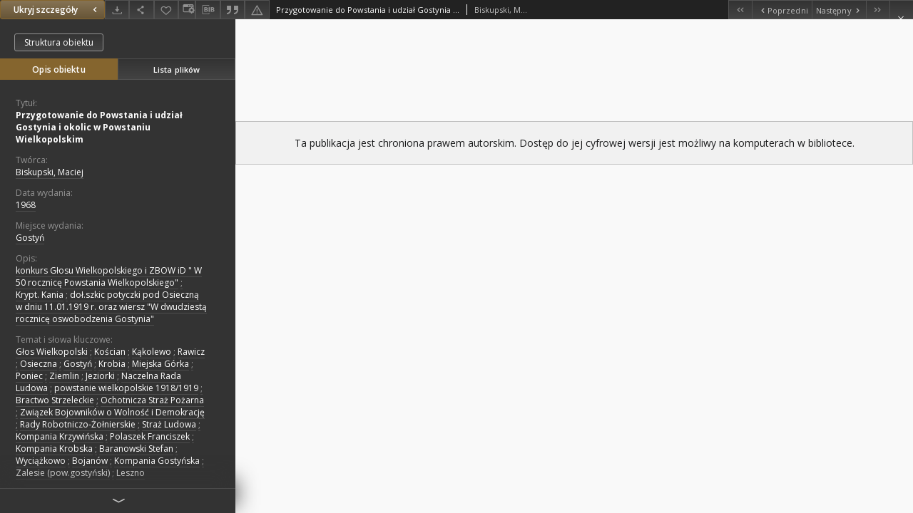

--- FILE ---
content_type: text/xml;charset=utf-8
request_url: https://www.wbc.poznan.pl/dlibra/oai-pmh-repository.xml?verb=GetRecord&metadataPrefix=mets&identifier=oai:www.wbc.poznan.pl:97827
body_size: 15236
content:
<?xml version="1.0" encoding="UTF-8"?>
<?xml-stylesheet type="text/xsl" href="https://www.wbc.poznan.pl/style/common/xsl/oai-style.xsl"?>
<OAI-PMH xmlns="http://www.openarchives.org/OAI/2.0/" 
         xmlns:xsi="http://www.w3.org/2001/XMLSchema-instance"
         xsi:schemaLocation="http://www.openarchives.org/OAI/2.0/
         http://www.openarchives.org/OAI/2.0/OAI-PMH.xsd">
	<responseDate>2026-01-17T15:42:46Z</responseDate>
	<request identifier="oai:www.wbc.poznan.pl:97827" metadataPrefix="mets" verb="GetRecord">
	https://www.wbc.poznan.pl/oai-pmh-repository.xml</request>
	<GetRecord>
	
  <record>
	<header>
		<identifier>oai:www.wbc.poznan.pl:97827</identifier>
	    <datestamp>2023-06-21T07:59:04Z</datestamp>
		  <setSpec>rootCollection</setSpec> 	      <setSpec>rootCollection:wbc:DigitalLibraryOfWielkopolska:Exhibitions</setSpec> 	      <setSpec>rootCollection:wbc</setSpec> 	      <setSpec>rootCollection:wbc:DigitalLibraryOfWielkopolska</setSpec> 	      <setSpec>rootCollection:wbc:ins:BUP</setSpec> 	      <setSpec>rootCollection:wbc:DigitalLibraryOfWielkopolska:RegionalMaterials</setSpec> 	      <setSpec>rootCollection:wbc:ins</setSpec> 	    </header>
		<metadata>
	<mets LABEL="Przygotowanie do Powstania i udział Gostynia i okolic w Powstaniu Wielkopolskim" xmlns="http://www.loc.gov/METS/" xmlns:xlink="http://www.w3.org/1999/xlink" xmlns:xsi="http://www.w3.org/2001/XMLSchema-instance" xsi:schemaLocation="http://www.loc.gov/METS/ http://www.loc.gov/standards/mets/mets.xsd">
 <dmdSec ID="dmd0">
  <mdWrap MIMETYPE="text/xml" MDTYPE="OTHER" OTHERMDTYPE="dlibra_avs" LABEL="Local Metadata">
   <xmlData><dlibra_avs:metadataDescription xmlns:dlibra_avs="https://www.wbc.poznan.pl/" xmlns:xsi="http://www.w3.org/2001/XMLSchema-instance" xsi:schemaLocation="https://www.wbc.poznan.pl/ https://www.wbc.poznan.pl/dlibra/attribute-schema.xsd">
<dlibra_avs:PublicAccess><![CDATA[false]]></dlibra_avs:PublicAccess>
<dlibra_avs:Title>
<value xml:lang="pl"><![CDATA[Przygotowanie do Powstania i udział Gostynia i okolic w Powstaniu Wielkopolskim]]></value>
</dlibra_avs:Title>
<dlibra_avs:Creator>
<value><![CDATA[Biskupski, Maciej]]></value>
</dlibra_avs:Creator>
<dlibra_avs:Contributor/>
<dlibra_avs:Places/>
<dlibra_avs:CreationPublicationDate>
<dlibra_avs:Date><![CDATA[1968-01-01-1968-12-31]]></dlibra_avs:Date>
<dlibra_avs:Date><![CDATA[1968]]></dlibra_avs:Date>
</dlibra_avs:CreationPublicationDate>
<dlibra_avs:Publisher/>
<dlibra_avs:PlaceOfPublication xml:lang="pl"><![CDATA[Gostyń]]></dlibra_avs:PlaceOfPublication>
<dlibra_avs:Relation/>
<dlibra_avs:Description>
<value xml:lang="pl"><![CDATA[konkurs Głosu Wielkopolskiego i ZBOW iD " W 50 rocznicę Powstania Wielkopolskiego"]]></value>
<value xml:lang="pl"><![CDATA[Krypt. Kania]]></value>
<value xml:lang="pl"><![CDATA[doł.szkic potyczki pod Osieczną w dniu 11.01.1919 r. oraz wiersz "W dwudziestą rocznicę oswobodzenia Gostynia"]]></value>
<dlibra_avs:DegreeInformation/>
</dlibra_avs:Description>
<dlibra_avs:Subject>
<value xml:lang="pl"><![CDATA[Głos Wielkopolski]]></value>
<value xml:lang="pl"><![CDATA[Kościan]]></value>
<value xml:lang="pl"><![CDATA[Kąkolewo]]></value>
<value xml:lang="pl"><![CDATA[Rawicz]]></value>
<value xml:lang="pl"><![CDATA[Osieczna]]></value>
<value xml:lang="pl"><![CDATA[Gostyń]]></value>
<value xml:lang="pl"><![CDATA[Krobia]]></value>
<value xml:lang="pl"><![CDATA[Miejska Górka]]></value>
<value xml:lang="pl"><![CDATA[Poniec]]></value>
<value xml:lang="pl"><![CDATA[Ziemlin]]></value>
<value xml:lang="pl"><![CDATA[Jeziorki]]></value>
<value xml:lang="pl"><![CDATA[Naczelna Rada Ludowa]]></value>
<value xml:lang="pl"><![CDATA[powstanie wielkopolskie 1918/1919]]></value>
<value xml:lang="pl"><![CDATA[Bractwo Strzeleckie]]></value>
<value xml:lang="pl"><![CDATA[Ochotnicza Straż Pożarna]]></value>
<value xml:lang="pl"><![CDATA[Związek Bojowników o Wolność i Demokrację]]></value>
<value xml:lang="pl"><![CDATA[Rady Robotniczo-Żołnierskie]]></value>
<value xml:lang="pl"><![CDATA[Straż Ludowa]]></value>
<value xml:lang="pl"><![CDATA[Kompania Krzywińska]]></value>
<value xml:lang="pl"><![CDATA[Polaszek Franciszek]]></value>
<value xml:lang="pl"><![CDATA[Kompania Krobska]]></value>
<value xml:lang="pl"><![CDATA[Baranowski Stefan]]></value>
<value xml:lang="pl"><![CDATA[Wyciążkowo]]></value>
<value xml:lang="pl"><![CDATA[Bojanów]]></value>
<value xml:lang="pl"><![CDATA[Kompania Gostyńska]]></value>
<value xml:lang="pl"><![CDATA[Zalesie (pow.gostyński)]]></value>
<value xml:lang="pl"><![CDATA[Leszno]]></value>
<dlibra_avs:Tags/>
</dlibra_avs:Subject>
<dlibra_avs:Binding/>
<dlibra_avs:Language>
<value><![CDATA[pol]]></value>
</dlibra_avs:Language>
<dlibra_avs:subjects/>
<dlibra_avs:ContentType><![CDATA[image/x.djvu]]></dlibra_avs:ContentType>
<dlibra_avs:Rights xml:lang="pl"><![CDATA[Biskupski, Maciej]]></dlibra_avs:Rights>
<dlibra_avs:Rights xml:lang="pl"><![CDATA[Biblioteka Uniwersytecka w Poznaniu]]></dlibra_avs:Rights>
<dlibra_avs:Type xml:lang="pl"><![CDATA[wspomnienie]]></dlibra_avs:Type>
<dlibra_avs:Type xml:lang="pl"><![CDATA[maszynopis]]></dlibra_avs:Type>
<dlibra_avs:Right xml:lang="pl"><![CDATA[status praw autorskich kopii cyfrowej: kopie cyfrowe są objęte prawem autorskim]]></dlibra_avs:Right>
<dlibra_avs:AccessRights>
<value xml:lang="pl"><![CDATA[Publikacja ta została udostępniona na podstawie art. 28 p. 3 ustawy z dnia 4 lutego 1994 r. o prawie autorskim i prawach pokrewnych ze zmianami. Publikacja dostępna WYŁĄCZNIE w sieci lokalnej Biblioteki Uniwersysteckiej UAM]]></value>
</dlibra_avs:AccessRights>
<dlibra_avs:Digitisation>
<value xml:lang="pl"><![CDATA[Biblioteka Uniwersytecka w Poznaniu]]></value>
</dlibra_avs:Digitisation>
<dlibra_avs:LocationOfPhysicalObject>
<value xml:lang="pl"><![CDATA[Biblioteka Uniwersytecka w Poznaniu]]></value>
</dlibra_avs:LocationOfPhysicalObject>
<dlibra_avs:Format xml:lang="pl"><![CDATA[image/x.djvu]]></dlibra_avs:Format>
<dlibra_avs:Database/>
<dlibra_avs:Identifier/>
<dlibra_avs:ContentType><![CDATA[image/x.djvu]]></dlibra_avs:ContentType>
</dlibra_avs:metadataDescription>
</xmlData>
  </mdWrap>
 </dmdSec>
 <dmdSec ID="dmd1">
  <mdWrap MIMETYPE="text/xml" MDTYPE="DC" LABEL="Dublin Core Metadata">
   <xmlData><dc:dc xmlns:dc="http://purl.org/dc/elements/1.1/">
<dc:title xml:lang="pl"><![CDATA[Przygotowanie do Powstania i udział Gostynia i okolic w Powstaniu Wielkopolskim]]></dc:title>
<dc:creator><![CDATA[Biskupski, Maciej]]></dc:creator>
<dc:subject xml:lang="pl"><![CDATA[Głos Wielkopolski]]></dc:subject>
<dc:subject xml:lang="pl"><![CDATA[Kościan]]></dc:subject>
<dc:subject xml:lang="pl"><![CDATA[Kąkolewo]]></dc:subject>
<dc:subject xml:lang="pl"><![CDATA[Rawicz]]></dc:subject>
<dc:subject xml:lang="pl"><![CDATA[Osieczna]]></dc:subject>
<dc:subject xml:lang="pl"><![CDATA[Gostyń]]></dc:subject>
<dc:subject xml:lang="pl"><![CDATA[Krobia]]></dc:subject>
<dc:subject xml:lang="pl"><![CDATA[Miejska Górka]]></dc:subject>
<dc:subject xml:lang="pl"><![CDATA[Poniec]]></dc:subject>
<dc:subject xml:lang="pl"><![CDATA[Ziemlin]]></dc:subject>
<dc:subject xml:lang="pl"><![CDATA[Jeziorki]]></dc:subject>
<dc:subject xml:lang="pl"><![CDATA[Naczelna Rada Ludowa]]></dc:subject>
<dc:subject xml:lang="pl"><![CDATA[powstanie wielkopolskie 1918/1919]]></dc:subject>
<dc:subject xml:lang="pl"><![CDATA[Bractwo Strzeleckie]]></dc:subject>
<dc:subject xml:lang="pl"><![CDATA[Ochotnicza Straż Pożarna]]></dc:subject>
<dc:subject xml:lang="pl"><![CDATA[Związek Bojowników o Wolność i Demokrację]]></dc:subject>
<dc:subject xml:lang="pl"><![CDATA[Rady Robotniczo-Żołnierskie]]></dc:subject>
<dc:subject xml:lang="pl"><![CDATA[Straż Ludowa]]></dc:subject>
<dc:subject xml:lang="pl"><![CDATA[Kompania Krzywińska]]></dc:subject>
<dc:subject xml:lang="pl"><![CDATA[Polaszek Franciszek]]></dc:subject>
<dc:subject xml:lang="pl"><![CDATA[Kompania Krobska]]></dc:subject>
<dc:subject xml:lang="pl"><![CDATA[Baranowski Stefan]]></dc:subject>
<dc:subject xml:lang="pl"><![CDATA[Wyciążkowo]]></dc:subject>
<dc:subject xml:lang="pl"><![CDATA[Bojanów]]></dc:subject>
<dc:subject xml:lang="pl"><![CDATA[Kompania Gostyńska]]></dc:subject>
<dc:subject xml:lang="pl"><![CDATA[Zalesie (pow.gostyński)]]></dc:subject>
<dc:subject xml:lang="pl"><![CDATA[Leszno]]></dc:subject>
<dc:description xml:lang="pl"><![CDATA[konkurs Głosu Wielkopolskiego i ZBOW iD " W 50 rocznicę Powstania Wielkopolskiego"]]></dc:description>
<dc:description xml:lang="pl"><![CDATA[Krypt. Kania]]></dc:description>
<dc:description xml:lang="pl"><![CDATA[doł.szkic potyczki pod Osieczną w dniu 11.01.1919 r. oraz wiersz "W dwudziestą rocznicę oswobodzenia Gostynia"]]></dc:description>
<dc:date><![CDATA[1968]]></dc:date>
<dc:type xml:lang="pl"><![CDATA[wspomnienie]]></dc:type>
<dc:type xml:lang="pl"><![CDATA[maszynopis]]></dc:type>
<dc:format xml:lang="pl"><![CDATA[image/x.djvu]]></dc:format>
<dc:identifier><![CDATA[https://www.wbc.poznan.pl/dlibra/publication/edition/97827/content]]></dc:identifier>
<dc:identifier><![CDATA[oai:www.wbc.poznan.pl:97827]]></dc:identifier>
<dc:source xml:lang="pl"><![CDATA[Biblioteka Uniwersytecka w Poznaniu]]></dc:source>
<dc:language><![CDATA[pol]]></dc:language>
<dc:rights xml:lang="pl"><![CDATA[Biskupski, Maciej]]></dc:rights>
<dc:rights xml:lang="pl"><![CDATA[Biblioteka Uniwersytecka w Poznaniu]]></dc:rights>
<dc:rights xml:lang="pl"><![CDATA[Publikacja ta została udostępniona na podstawie art. 28 p. 3 ustawy z dnia 4 lutego 1994 r. o prawie autorskim i prawach pokrewnych ze zmianami. Publikacja dostępna WYŁĄCZNIE w sieci lokalnej Biblioteki Uniwersysteckiej UAM]]></dc:rights>
</dc:dc>
</xmlData>
  </mdWrap>
 </dmdSec>
 <fileSec>
  <fileGrp ID="DjVu_original" USE="original">
   <file ID="DjVu_original4" MIMETYPE="image/x.djvu">
    <FLocat LOCTYPE="URL" xlink:type="simple" xlink:href="https://www.wbc.poznan.pl/Content/97827/DjVu/0001_0001.djvu"/>
   </file>
   <file ID="DjVu_original3" MIMETYPE="image/x.djvu">
    <FLocat LOCTYPE="URL" xlink:type="simple" xlink:href="https://www.wbc.poznan.pl/Content/97827/DjVu/0002_0001.djvu"/>
   </file>
   <file ID="DjVu_original14" MIMETYPE="image/x.djvu">
    <FLocat LOCTYPE="URL" xlink:type="simple" xlink:href="https://www.wbc.poznan.pl/Content/97827/DjVu/0003_0001.djvu"/>
   </file>
   <file ID="DjVu_original8" MIMETYPE="image/x.djvu">
    <FLocat LOCTYPE="URL" xlink:type="simple" xlink:href="https://www.wbc.poznan.pl/Content/97827/DjVu/0004_0001.djvu"/>
   </file>
   <file ID="DjVu_original5" MIMETYPE="image/x.djvu">
    <FLocat LOCTYPE="URL" xlink:type="simple" xlink:href="https://www.wbc.poznan.pl/Content/97827/DjVu/0005_0001.djvu"/>
   </file>
   <file ID="DjVu_original15" MIMETYPE="image/x.djvu">
    <FLocat LOCTYPE="URL" xlink:type="simple" xlink:href="https://www.wbc.poznan.pl/Content/97827/DjVu/0006_0001.djvu"/>
   </file>
   <file ID="DjVu_original11" MIMETYPE="image/x.djvu">
    <FLocat LOCTYPE="URL" xlink:type="simple" xlink:href="https://www.wbc.poznan.pl/Content/97827/DjVu/0007_0001.djvu"/>
   </file>
   <file ID="DjVu_original18" MIMETYPE="image/x.djvu">
    <FLocat LOCTYPE="URL" xlink:type="simple" xlink:href="https://www.wbc.poznan.pl/Content/97827/DjVu/0008_0001.djvu"/>
   </file>
   <file ID="DjVu_original1" MIMETYPE="image/x.djvu">
    <FLocat LOCTYPE="URL" xlink:type="simple" xlink:href="https://www.wbc.poznan.pl/Content/97827/DjVu/0009_0001.djvu"/>
   </file>
   <file ID="DjVu_original6" MIMETYPE="image/x.djvu">
    <FLocat LOCTYPE="URL" xlink:type="simple" xlink:href="https://www.wbc.poznan.pl/Content/97827/DjVu/0010_0001.djvu"/>
   </file>
   <file ID="DjVu_original16" MIMETYPE="image/x.djvu">
    <FLocat LOCTYPE="URL" xlink:type="simple" xlink:href="https://www.wbc.poznan.pl/Content/97827/DjVu/0011_0001.djvu"/>
   </file>
   <file ID="DjVu_original9" MIMETYPE="image/x.djvu">
    <FLocat LOCTYPE="URL" xlink:type="simple" xlink:href="https://www.wbc.poznan.pl/Content/97827/DjVu/0012_0001.djvu"/>
   </file>
   <file ID="DjVu_original17" MIMETYPE="image/x.djvu">
    <FLocat LOCTYPE="URL" xlink:type="simple" xlink:href="https://www.wbc.poznan.pl/Content/97827/DjVu/0013_0001.djvu"/>
   </file>
   <file ID="DjVu_original2" MIMETYPE="image/x.djvu">
    <FLocat LOCTYPE="URL" xlink:type="simple" xlink:href="https://www.wbc.poznan.pl/Content/97827/DjVu/0014_0001.djvu"/>
   </file>
   <file ID="DjVu_original13" MIMETYPE="image/x.djvu">
    <FLocat LOCTYPE="URL" xlink:type="simple" xlink:href="https://www.wbc.poznan.pl/Content/97827/DjVu/0015_0001.djvu"/>
   </file>
   <file ID="DjVu_original7" MIMETYPE="image/x.djvu">
    <FLocat LOCTYPE="URL" xlink:type="simple" xlink:href="https://www.wbc.poznan.pl/Content/97827/DjVu/0016_0001.djvu"/>
   </file>
   <file ID="DjVu_original0" MIMETYPE="image/x.djvu">
    <FLocat LOCTYPE="URL" xlink:type="simple" xlink:href="https://www.wbc.poznan.pl/Content/97827/DjVu/0017_0001.djvu"/>
   </file>
   <file ID="DjVu_original10" MIMETYPE="image/x.djvu">
    <FLocat LOCTYPE="URL" xlink:type="simple" xlink:href="https://www.wbc.poznan.pl/Content/97827/DjVu/0018_0001.djvu"/>
   </file>
   <file ID="DjVu_original12" MIMETYPE="image/x.djvu">
    <FLocat LOCTYPE="URL" xlink:type="simple" xlink:href="https://www.wbc.poznan.pl/Content/97827/DjVu/directory.djvu"/>
   </file>
  </fileGrp>
 </fileSec>
 <structMap TYPE="PHYSICAL">
  <div ID="DjVu_physicalStructure" DMDID="dmd1 dmd0" TYPE="files">
   <div ID="dir.DjVu." TYPE="directory">
    <div ID="DjVu_phys11" TYPE="file">
     <fptr FILEID="DjVu_original11"/>
    </div>
    <div ID="DjVu_phys12" TYPE="file">
     <fptr FILEID="DjVu_original12"/>
    </div>
    <div ID="DjVu_phys13" TYPE="file">
     <fptr FILEID="DjVu_original13"/>
    </div>
    <div ID="DjVu_phys14" TYPE="file">
     <fptr FILEID="DjVu_original14"/>
    </div>
    <div ID="DjVu_phys15" TYPE="file">
     <fptr FILEID="DjVu_original15"/>
    </div>
    <div ID="DjVu_phys16" TYPE="file">
     <fptr FILEID="DjVu_original16"/>
    </div>
    <div ID="DjVu_phys17" TYPE="file">
     <fptr FILEID="DjVu_original17"/>
    </div>
    <div ID="DjVu_phys18" TYPE="file">
     <fptr FILEID="DjVu_original18"/>
    </div>
    <div ID="DjVu_phys0" TYPE="file">
     <fptr FILEID="DjVu_original0"/>
    </div>
    <div ID="DjVu_phys1" TYPE="file">
     <fptr FILEID="DjVu_original1"/>
    </div>
    <div ID="DjVu_phys2" TYPE="file">
     <fptr FILEID="DjVu_original2"/>
    </div>
    <div ID="DjVu_phys3" TYPE="file">
     <fptr FILEID="DjVu_original3"/>
    </div>
    <div ID="DjVu_phys4" TYPE="file">
     <fptr FILEID="DjVu_original4"/>
    </div>
    <div ID="DjVu_phys5" TYPE="file">
     <fptr FILEID="DjVu_original5"/>
    </div>
    <div ID="DjVu_phys6" TYPE="file">
     <fptr FILEID="DjVu_original6"/>
    </div>
    <div ID="DjVu_phys7" TYPE="file">
     <fptr FILEID="DjVu_original7"/>
    </div>
    <div ID="DjVu_phys8" TYPE="file">
     <fptr FILEID="DjVu_original8"/>
    </div>
    <div ID="DjVu_phys9" TYPE="file">
     <fptr FILEID="DjVu_original9"/>
    </div>
    <div ID="DjVu_phys10" TYPE="file">
     <fptr FILEID="DjVu_original10"/>
    </div>
   </div>
  </div>
 </structMap>
</mets>

</metadata>
	  </record>	</GetRecord>
</OAI-PMH>
